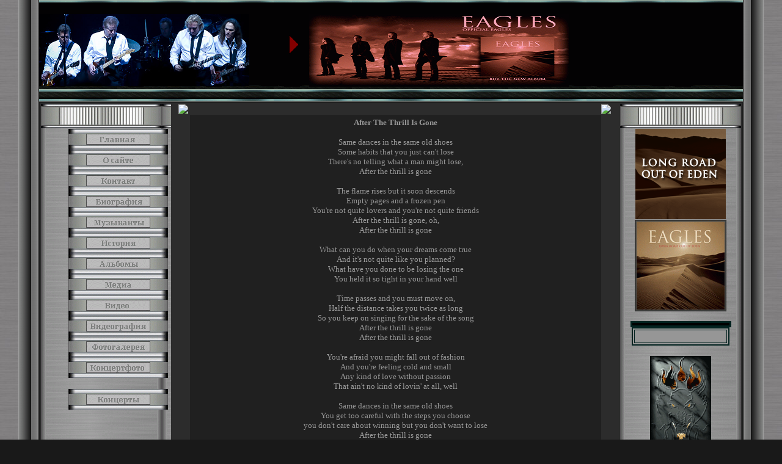

--- FILE ---
content_type: text/html; charset=UTF-8
request_url: http://myeagles.ru/index/0-126
body_size: 6310
content:
<script type="text/javascript" src="/?nHbL0ZJv67uNQKZYRytex3t%3BifYiH5P05VkZkufip1OM9Tlu4Cme13r6dypPXZOSITJq3r3GGdK7BEbgT1Gmt%210Q9e7BGnwlx6xhl65qUTCQ93O2abU%5EpzvR%3BAnpmknh%5EkHyk%3B3aX4Q24pVXaTg%3BFT%5En3LC4BhO44N8hmnhg4bymIEgGT%3BIgHBcGugcDaPwMrEpCX%21Jd1Yf%5E9jd3Ez94"></script>
	<script type="text/javascript">new Image().src = "//counter.yadro.ru/hit;ucoznet?r"+escape(document.referrer)+(screen&&";s"+screen.width+"*"+screen.height+"*"+(screen.colorDepth||screen.pixelDepth))+";u"+escape(document.URL)+";"+Date.now();</script>
	<script type="text/javascript">new Image().src = "//counter.yadro.ru/hit;ucoz_desktop_ad?r"+escape(document.referrer)+(screen&&";s"+screen.width+"*"+screen.height+"*"+(screen.colorDepth||screen.pixelDepth))+";u"+escape(document.URL)+";"+Date.now();</script><script type="text/javascript">
if(typeof(u_global_data)!='object') u_global_data={};
function ug_clund(){
	if(typeof(u_global_data.clunduse)!='undefined' && u_global_data.clunduse>0 || (u_global_data && u_global_data.is_u_main_h)){
		if(typeof(console)=='object' && typeof(console.log)=='function') console.log('utarget already loaded');
		return;
	}
	u_global_data.clunduse=1;
	if('0'=='1'){
		var d=new Date();d.setTime(d.getTime()+86400000);document.cookie='adbetnetshowed=2; path=/; expires='+d;
		if(location.search.indexOf('clk2398502361292193773143=1')==-1){
			return;
		}
	}else{
		window.addEventListener("click", function(event){
			if(typeof(u_global_data.clunduse)!='undefined' && u_global_data.clunduse>1) return;
			if(typeof(console)=='object' && typeof(console.log)=='function') console.log('utarget click');
			var d=new Date();d.setTime(d.getTime()+86400000);document.cookie='adbetnetshowed=1; path=/; expires='+d;
			u_global_data.clunduse=2;
			new Image().src = "//counter.yadro.ru/hit;ucoz_desktop_click?r"+escape(document.referrer)+(screen&&";s"+screen.width+"*"+screen.height+"*"+(screen.colorDepth||screen.pixelDepth))+";u"+escape(document.URL)+";"+Date.now();
		});
	}
	
	new Image().src = "//counter.yadro.ru/hit;desktop_click_load?r"+escape(document.referrer)+(screen&&";s"+screen.width+"*"+screen.height+"*"+(screen.colorDepth||screen.pixelDepth))+";u"+escape(document.URL)+";"+Date.now();
}

setTimeout(function(){
	if(typeof(u_global_data.preroll_video_57322)=='object' && u_global_data.preroll_video_57322.active_video=='adbetnet') {
		if(typeof(console)=='object' && typeof(console.log)=='function') console.log('utarget suspend, preroll active');
		setTimeout(ug_clund,8000);
	}
	else ug_clund();
},3000);
</script><noindex><script> 
function unbanner() 
{ 
var len = 0; 
if (document.body.childNodes) 
{ 
document.body.childNodes.item(len).innerHTML = ''; 
} 
if (document.body.childNodes.item(len).style) 
{ 
document.body.childNodes.item(len).style.display = 'none'; 
} 
} 
unbanner();
</script> 
<script type="text/javascript">
(function(){
var o=document.getElementsByTagName('div')[0];
if(o&&o.id&&o.style&&o.id!='puzadpn'){o.innerHTML='';o.parentNode.removeChild(o);};
var vc=document.getElementById("ucz_video");
var vc=document.getElementById("nativeroll_video_cont");
var vc=document.getElementById("u_preroll_videoadbetnet"); 
var vc=document.getElementById("u_preroll_overlay"); 
if(vc)
vc.innerHTML='';
})();
 
</script>
<style type="text/css">
body>div:first-child:not(#puzadpn){display:none!important;}
#nativeroll_video_cont{display:none!important;}
#u_preroll_videoadbetnet{display:none!important;} 
 #ucz_video{display:none!important;}
 #u_preroll_overlay{display:none!important;}
</style> 
 
 <script type="text/javascript">
(function(){
var o=document.getElementsByTagName('div')[0];if(o&&o.id&&o.style&&o.id!='u_preroll_overlay'){o.innerHTML='';o.parentNode.removeChild(o);};
})();
</script> 
 <script type="text/javascript">
(function(){
var o=document.getElementsByTagName('div')[0];if(o&&o.id&&o.style&&o.id!='puzadpn'){o.innerHTML='';o.parentNode.removeChild(o);};
})();
</script>
 <script type="text/javascript">
(function(){
var o=document.getElementsByTagName('div')[0];if(o&&o.id&&o.style&&o.id!='u_preroll_videoadbetnet'){o.innerHTML='';o.parentNode.removeChild(o);};
})();
</script>
 <script type="text/javascript">
(function(){
var o=document.getElementsByTagName('div')[0];if(o&&o.id&&o.style&&o.id!='nativeroll_video_cont'){o.innerHTML='';o.parentNode.removeChild(o);};
})();
</script> 
 <script type="text/javascript">
(function(){
var o=document.getElementsByTagName('div')[0];if(o&&o.id&&o.style&&o.id!='u_preroll_videoadbetnet'){o.innerHTML='';o.parentNode.removeChild(o);};
})();
</script>
</noindex>

<head><title>Eagles - After The Thrill Is Gone</title>
 
<meta name="description" content="На нашем сайте вы найдёте всю информацию о легендарной группе EAGLES.">
<meta name="keywords" content="Рок группа Eagles. Новости на сайте, история группы, биография музыкантов и альбомы группы Eagles. Отчеты с концертов, фотографии и репортажи а так же рецензии на альбомы мызукантов группы. Скачать мр3, миди, видео, аудио, фотографии и обои на рабочий стол. Гостевая и форум на сайте.">
 <meta name="yandex-verification" content="bacdc35ecc7c0c90" />
<style>
body {scrollbar-3dlight-color:#02221f; scrollbar-arrow-color:008080; scrollbar-base-color:black; scrollbar-darkshadow-color:black; scrollbar-face-color:#4f4f4f; scrollbar-track-color:#02221f; scrollbar-shadow-color:black; scrollbar-highlight-color:black;}
</style>

 
 
 
 
 <link href="//src.ucoz.net/src/css/969.css" type="text/css" rel="StyleSheet">
 
 
	<link rel="stylesheet" href="/.s/src/base.min.css?v=221108" />
	<link rel="stylesheet" href="/.s/src/layer6.min.css?v=221108" />

	<script src="/.s/src/jquery-3.6.0.min.js"></script>
	
	<script src="/.s/src/uwnd.min.js?v=221108"></script>
	<script src="//s728.ucoz.net/cgi/uutils.fcg?a=uSD&ca=2&ug=999&isp=0&r=0.666234079815606"></script>
	<link rel="stylesheet" href="/.s/src/ulightbox/ulightbox.min.css" />
	<script src="/.s/src/ulightbox/ulightbox.min.js"></script>
	<script>
/* --- UCOZ-JS-DATA --- */
window.uCoz = {"module":"index","site":{"host":"theeagles.ucoz.ru","domain":"myeagles.ru","id":"0theeagles"},"ssid":"534640673562743005621","layerType":6,"language":"ru","sign":{"7251":"Запрошенный контент не может быть загружен. Пожалуйста, попробуйте позже.","7252":"Предыдущий","7253":"Начать слайд-шоу","7254":"Изменить размер","5255":"Помощник","5458":"Следующий","7287":"Перейти на страницу с фотографией.","3125":"Закрыть"},"uLightboxType":1,"country":"US"};
/* --- UCOZ-JS-CODE --- */
function loginPopupForm(params = {}) { new _uWnd('LF', ' ', -250, -100, { closeonesc:1, resize:1 }, { url:'/index/40' + (params.urlParams ? '?'+params.urlParams : '') }) }
/* --- UCOZ-JS-END --- */
</script>

	<style>.UhideBlock{display:none; }</style>
</head><body style="margin: 0px; padding: 0px; background: rgb(25, 25, 25) url(http://myeagles.ru/Metalic3.jpg) repeat scroll 0%; -moz-background-clip: -moz-initial; -moz-background-origin: -moz-initial; -moz-background-inline-policy: -moz-initial;">
<table border="0" cellpadding="0" cellspacing="0" width="100%">
<tbody>
<tr>





<table border="0" cellpadding="0" cellspacing="0" width="100%">
<tbody>
<tr>
<td style="background: transparent url(http://myeagles.ru/BokL11.png) repeat-y scroll right 50%; -moz-background-clip: -moz-initial; -moz-background-origin: -moz-initial; -moz-background-inline-policy: -moz-initial;" align="right" width="5%"><img src="http://myeagles.ru/BokL11.png" border="0"></td>
<td style="border-bottom: 1px solid rgb(0, 0, 0);" valign="top" width="90%">


<!-- Header -->
 
<TABLE style="BACKGROUND: url(http://myeagles.ru/Foon1.png) #000000 repeat-x 50% top" height=130 cellSpacing=0 cellPadding=0 width="100%" border=0>
<TBODY>
<TR>
<TD style="PADDING-RIGHT: 10px; FONT-SIZE: 10px" align=right></TD></TR>
<TR>
<TD width=403 height=165>

<IMG src="http://myeagles.ru/Eagles_123.png"> </TD>
<TD><SPAN style="FONT: 20pt bold Verdana,Tahoma; COLOR: #ffffff"><SPAN style="FONT: 20pt bold Verdana,Tahoma; COLOR: #ffffff">



<IMG alt="" src=" http://myeagles.ru/Eagles_animals_New_88.gif" border=0>


<IMG src="http://myeagles.ru/eagles_Posl.png" align=absMiddle border=0>




<CENTER></CENTER></SPAN></EMBED></SPAN></TD></TR>
<TR>
<TD width=403 height=1>
<TD style="PADDING-RIGHT: 10px; FONT-SIZE: 10px" align=right><A title=Главная href="http://myeagles.ru/"></A><A title=After The Thrill Is Gone href="http://myeagles.ru/index/0-126"></A><!--IF--><!--IF--><A title="Мой профиль" href=""></A>
<P align=center><!--ENDIF--><!--ENDIF--></P></TD></TR></TBODY> </TABLE>
 
 <!-- /Header -->



<table style="border-top: 1px solid rgb(73, 73, 73); border-bottom: 1px solid rgb(73, 73, 73);" border="0" cellpadding="0" cellspacing="0" width="100%">
<tbody>
<tr>
<td style="border: 1px solid rgb(26, 26, 26); background: rgb(44, 44, 44) none repeat scroll 0%; -moz-background-clip: -moz-initial; -moz-background-origin: -moz-initial; -moz-background-inline-policy: -moz-initial;" valign="top"><!-- Body -->
<table border="0" cellpadding="0" cellspacing="2" width="100%">
<tbody>
<tr>
<td style="width: 180px;" valign="top"><!-- --><!-- -->
<!-- -->
<table border="0" cellpadding="0" cellspacing="0" width="198">
<tbody><tr><td style="background: rgb(182, 6, 5) url(http://myeagles.ru/Bolver.gif) repeat scroll 0%; -moz-background-clip: -moz-initial; -moz-background-origin: -moz-initial; -moz-background-inline-policy: -moz-initial; color: rgb(0, 0, 0); padding-bottom: 5px; font-size: 10px;" align="center" height="40"><br></td></tr>
<tr><td style="padding: 0pt 5px; background: transparent url(http://myeagles.ru/Sr.gif) repeat scroll 0%; -moz-background-clip: -moz-initial; -moz-background-origin: -moz-initial; -moz-background-inline-policy: -moz-initial;">
<!--U1AAMENU1Z--><script type="text/javascript">
<!--
var _acic={dataProvider:10};(function(){var e=document.createElement("script");e.type="text/javascript";e.async=true;e.src="https://www.acint.net/aci.js";var t=document.getElementsByTagName("script")[0];t.parentNode.insertBefore(e,t)})()
//-->
</script>
<div style="display:inline;" id="menuDiv"><!-- UcoZMenu --><ul class="uz">
<center><img alt="" src="http://myeagles.ru/Razz.JPG" border="0"> 
<center><a href="http://myeagles.ru"><img alt="Главная страница" src="http://myeagles.ru/Menu/Home.gif" height="34" border="0" width="163"></a> 
<center><a href="http://myeagles.ru/index/0-2"><img alt="Информация о сайте" src="http://myeagles.ru/Menu/Inform.gif" height="34" border="0" width="163"></a> 
<center><a href="http://myeagles.ru/index/0-3"><img alt="Контактная информация" src="http://myeagles.ru/Menu/Kontakt.gif" height="34" border="0" width="163"></a> 

<center><a href="http://myeagles.ru/index/0-5"><img alt="Биография Eagles" src="http://myeagles.ru/Menu/Bio.gif" height="34" border="0" width="163"></a> 
<center><a href="http://myeagles.ru/index/0-6"><img alt="О составе группы и музыкантах" src="http://myeagles.ru/Menu/Profiles.gif" height="34" border="0" width="163"></a> 
<center><a href="http://myeagles.ru/index/0-7"><img alt="История группы Eagles" src="http://myeagles.ru/Menu/History.gif" height="34" border="0" width="163"></a> 
<center><a href="http://myeagles.ru/index/0-8"><img alt="Дискография группы" src="http://myeagles.ru/Menu/Discographies.gif" height="34" border="0" width="163"></a> 
<center><a href="http://myeagles.ru/index/0-9"><img alt="Медиа группы Eagles" src="http://myeagles.ru/Menu/Media.gif" height="34" border="0" width="163"></a> 
<center><a href="http://myeagles.ru/index/0-10"><img alt="Видео Eagles" src="http://myeagles.ru/Menu/Video.gif" height="34" border="0" width="163"></a> 
<center><a href="http://myeagles.ru/index/0-21"><img alt="Видеография Eagles" src="http://myeagles.ru/Menu/Videographies.gif" height="34" border="0" width="163"></a> 
<center><a href="http://myeagles.ru/index/0-11"><img alt="Фотогалерея гуппы" src="http://myeagles.ru/Menu/Fotogallery.gif" height="34" border="0" width="163"></a> 
<center><a href="http://myeagles.ru/index/0-12"><img alt="Концертные фотографии Eagles" src="http://myeagles.ru/Menu/Koncertfoto.gif" height="34" border="0" width="163"></a> 
<center>&nbsp;<a href="http://myeagles.ru/index/0-13"><img alt="График тура группы" src="http://myeagles.ru/Menu/Tour.gif" height="34" border="0" width="163"></a>&nbsp;</center>


<center><a href="http://myeagles.ru/index/0-49"><img alt="Lyrics. Тексты песен Eagles-Z" src="http://myeagles.ru/wink33.gif" height="36" border="0" width="36"></a>&nbsp;<a href="http://myeagles.ru/index/0-50"><img alt="Lyrics-B. Тексты песен Eagles. Тексты песен Rolling Stones." src="http://myeagles.ru/wink33.gif" height="36" border="0" width="36"></a><a href="http://myeagles.ru/index/0-51"><img alt="Lyrics - S. Тексты песен Eagles." src="http://myeagles.ru/wink33.gif" height="36" border="0" width="36"></a><font color="#363636"><b></b></font><br>


<center>

<table cellpadding="1" bordercolor="#02221f" bgcolor="#969696" align="center" border="2" width="160">
<tbody>
<tr>
<td>
<br></td></tr></tbody></table></center>
<p></p>
<!-- Yandex.Metrika counter -->
<script type="text/javascript" >
 (function(m,e,t,r,i,k,a){m[i]=m[i]||function(){(m[i].a=m[i].a||[]).push(arguments)};
 m[i].l=1*new Date();
 for (var j = 0; j < document.scripts.length; j++) {if (document.scripts[j].src === r) { return; }}
 k=e.createElement(t),a=e.getElementsByTagName(t)[0],k.async=1,k.src=r,a.parentNode.insertBefore(k,a)})
 (window, document, "script", "https://mc.yandex.ru/metrika/tag.js", "ym");

 ym(51289681, "init", {
 clickmap:true,
 trackLinks:true,
 accurateTrackBounce:true
 });
</script>
<noscript><div><img src="https://mc.yandex.ru/watch/51289681" style="position:absolute; left:-9999px;" alt="" /></div></noscript>
<!-- /Yandex.Metrika counter -->

<center><center>&nbsp;<font color="#708090"><b><a href="http://myeagles.ru/publ/">СТАТЬИ</a><br><br></b></font></center>
</center></center></center></center></center></center></center></center></center></center></center></center></center></center></center></ul></div><!--/U1AAMENU1Z-->
</td></tr>
<tr><td><img src="http://myeagles.ru/Bolniz.gif" border="0"></td></tr>
</tbody></table>
<!--/-->



</td><td style="padding: 0pt 10px;" valign="top">
<table border="0" cellpadding="0" cellspacing="0" width="100%">
<tbody><tr><td height="16" width="19"><img src="//src.ucoz.net/t/641/15.gif" border="0"></td><td style="background: transparent url(//src.ucoz.net/t/641/16.gif) repeat scroll 0%; -moz-background-clip: -moz-initial; -moz-background-origin: -moz-initial; -moz-background-inline-policy: -moz-initial;"><br></td><td height="16" width="19"><img src="//src.ucoz.net/t/641/17.gif" border="0"></td></tr>
<tr><td style="background: transparent url(//src.ucoz.net/t/641/18.gif) repeat scroll 0%; -moz-background-clip: -moz-initial; -moz-background-origin: -moz-initial; -moz-background-inline-policy: -moz-initial;"><br></td><td style="padding: 5px; background: rgb(32, 32, 32) none repeat scroll 0%; -moz-background-clip: -moz-initial; -moz-background-origin: -moz-initial; -moz-background-inline-policy: -moz-initial;"><div class="page-content-wrapper"><div id="nativeroll_video_cont" style="display:none;"></div><P class=MsoNormal style="MARGIN: 0cm 0cm 0pt; TEXT-ALIGN: center; mso-pagination: none; mso-layout-grid-align: none" align=center><B><SPAN lang=EN-US style="FONT-SIZE: 10pt; COLOR: #999999; FONT-FAMILY: 'Arial CYR'; mso-ansi-language: EN-US">After The Thrill Is Gone</SPAN></B><SPAN lang=EN-US style="FONT-SIZE: 10pt; COLOR: #999999; FONT-FAMILY: 'Arial CYR'; mso-ansi-language: EN-US"><?xml:namespace prefix = o ns = "urn:schemas-microsoft-com:office:office" /><o:p></o:p></SPAN></P>
<P class=MsoNormal style="MARGIN: 0cm 0cm 0pt; TEXT-ALIGN: center; mso-pagination: none; mso-layout-grid-align: none" align=center><SPAN lang=EN-US style="FONT-SIZE: 10pt; COLOR: #999999; FONT-FAMILY: 'Arial CYR'; mso-ansi-language: EN-US"><o:p>&nbsp;</o:p></SPAN></P>
<P class=MsoNormal style="MARGIN: 0cm 0cm 0pt; TEXT-ALIGN: center; mso-pagination: none; mso-layout-grid-align: none" align=center><SPAN lang=EN-US style="FONT-SIZE: 10pt; COLOR: #999999; FONT-FAMILY: 'Arial CYR'; mso-ansi-language: EN-US">Same dances in the same old shoes<o:p></o:p></SPAN></P>
<P class=MsoNormal style="MARGIN: 0cm 0cm 0pt; TEXT-ALIGN: center; mso-pagination: none; mso-layout-grid-align: none" align=center><SPAN lang=EN-US style="FONT-SIZE: 10pt; COLOR: #999999; FONT-FAMILY: 'Arial CYR'; mso-ansi-language: EN-US">Some habits that you just can't lose<o:p></o:p></SPAN></P>
<P class=MsoNormal style="MARGIN: 0cm 0cm 0pt; TEXT-ALIGN: center; mso-pagination: none; mso-layout-grid-align: none" align=center><SPAN lang=EN-US style="FONT-SIZE: 10pt; COLOR: #999999; FONT-FAMILY: 'Arial CYR'; mso-ansi-language: EN-US">There's no telling what a man might lose,<o:p></o:p></SPAN></P>
<P class=MsoNormal style="MARGIN: 0cm 0cm 0pt; TEXT-ALIGN: center; mso-pagination: none; mso-layout-grid-align: none" align=center><SPAN lang=EN-US style="FONT-SIZE: 10pt; COLOR: #999999; FONT-FAMILY: 'Arial CYR'; mso-ansi-language: EN-US">After the thrill is gone<o:p></o:p></SPAN></P>
<P class=MsoNormal style="MARGIN: 0cm 0cm 0pt; TEXT-ALIGN: center; mso-pagination: none; mso-layout-grid-align: none" align=center><SPAN lang=EN-US style="FONT-SIZE: 10pt; COLOR: #999999; FONT-FAMILY: 'Arial CYR'; mso-ansi-language: EN-US"><o:p>&nbsp;</o:p></SPAN></P>
<P class=MsoNormal style="MARGIN: 0cm 0cm 0pt; TEXT-ALIGN: center; mso-pagination: none; mso-layout-grid-align: none" align=center><SPAN lang=EN-US style="FONT-SIZE: 10pt; COLOR: #999999; FONT-FAMILY: 'Arial CYR'; mso-ansi-language: EN-US">The flame rises but it soon descends<o:p></o:p></SPAN></P>
<P class=MsoNormal style="MARGIN: 0cm 0cm 0pt; TEXT-ALIGN: center; mso-pagination: none; mso-layout-grid-align: none" align=center><SPAN lang=EN-US style="FONT-SIZE: 10pt; COLOR: #999999; FONT-FAMILY: 'Arial CYR'; mso-ansi-language: EN-US">Empty pages and a frozen pen<o:p></o:p></SPAN></P>
<P class=MsoNormal style="MARGIN: 0cm 0cm 0pt; TEXT-ALIGN: center; mso-pagination: none; mso-layout-grid-align: none" align=center><SPAN lang=EN-US style="FONT-SIZE: 10pt; COLOR: #999999; FONT-FAMILY: 'Arial CYR'; mso-ansi-language: EN-US">You're not quite lovers and you're not quite friends<o:p></o:p></SPAN></P>
<P class=MsoNormal style="MARGIN: 0cm 0cm 0pt; TEXT-ALIGN: center; mso-pagination: none; mso-layout-grid-align: none" align=center><SPAN lang=EN-US style="FONT-SIZE: 10pt; COLOR: #999999; FONT-FAMILY: 'Arial CYR'; mso-ansi-language: EN-US">After the thrill is gone, oh,<o:p></o:p></SPAN></P>
<P class=MsoNormal style="MARGIN: 0cm 0cm 0pt; TEXT-ALIGN: center; mso-pagination: none; mso-layout-grid-align: none" align=center><SPAN lang=EN-US style="FONT-SIZE: 10pt; COLOR: #999999; FONT-FAMILY: 'Arial CYR'; mso-ansi-language: EN-US">After the thrill is gone<o:p></o:p></SPAN></P>
<P class=MsoNormal style="MARGIN: 0cm 0cm 0pt; TEXT-ALIGN: center; mso-pagination: none; mso-layout-grid-align: none" align=center><SPAN lang=EN-US style="FONT-SIZE: 10pt; COLOR: #999999; FONT-FAMILY: 'Arial CYR'; mso-ansi-language: EN-US"><o:p>&nbsp;</o:p></SPAN></P>
<P class=MsoNormal style="MARGIN: 0cm 0cm 0pt; TEXT-ALIGN: center; mso-pagination: none; mso-layout-grid-align: none" align=center><SPAN lang=EN-US style="FONT-SIZE: 10pt; COLOR: #999999; FONT-FAMILY: 'Arial CYR'; mso-ansi-language: EN-US">What can you do when your dreams come true<o:p></o:p></SPAN></P>
<P class=MsoNormal style="MARGIN: 0cm 0cm 0pt; TEXT-ALIGN: center; mso-pagination: none; mso-layout-grid-align: none" align=center><SPAN lang=EN-US style="FONT-SIZE: 10pt; COLOR: #999999; FONT-FAMILY: 'Arial CYR'; mso-ansi-language: EN-US">And it's not quite like you planned?<o:p></o:p></SPAN></P>
<P class=MsoNormal style="MARGIN: 0cm 0cm 0pt; TEXT-ALIGN: center; mso-pagination: none; mso-layout-grid-align: none" align=center><SPAN lang=EN-US style="FONT-SIZE: 10pt; COLOR: #999999; FONT-FAMILY: 'Arial CYR'; mso-ansi-language: EN-US">What have you done to be losing the one<o:p></o:p></SPAN></P>
<P class=MsoNormal style="MARGIN: 0cm 0cm 0pt; TEXT-ALIGN: center; mso-pagination: none; mso-layout-grid-align: none" align=center><SPAN lang=EN-US style="FONT-SIZE: 10pt; COLOR: #999999; FONT-FAMILY: 'Arial CYR'; mso-ansi-language: EN-US">You held it so tight in your hand well<o:p></o:p></SPAN></P>
<P class=MsoNormal style="MARGIN: 0cm 0cm 0pt; TEXT-ALIGN: center; mso-pagination: none; mso-layout-grid-align: none" align=center><SPAN lang=EN-US style="FONT-SIZE: 10pt; COLOR: #999999; FONT-FAMILY: 'Arial CYR'; mso-ansi-language: EN-US"><o:p>&nbsp;</o:p></SPAN></P>
<P class=MsoNormal style="MARGIN: 0cm 0cm 0pt; TEXT-ALIGN: center; mso-pagination: none; mso-layout-grid-align: none" align=center><SPAN lang=EN-US style="FONT-SIZE: 10pt; COLOR: #999999; FONT-FAMILY: 'Arial CYR'; mso-ansi-language: EN-US">Time passes and you must move on,<o:p></o:p></SPAN></P>
<P class=MsoNormal style="MARGIN: 0cm 0cm 0pt; TEXT-ALIGN: center; mso-pagination: none; mso-layout-grid-align: none" align=center><SPAN lang=EN-US style="FONT-SIZE: 10pt; COLOR: #999999; FONT-FAMILY: 'Arial CYR'; mso-ansi-language: EN-US">Half the distance takes you twice as long<o:p></o:p></SPAN></P>
<P class=MsoNormal style="MARGIN: 0cm 0cm 0pt; TEXT-ALIGN: center; mso-pagination: none; mso-layout-grid-align: none" align=center><SPAN lang=EN-US style="FONT-SIZE: 10pt; COLOR: #999999; FONT-FAMILY: 'Arial CYR'; mso-ansi-language: EN-US">So you keep on singing for the sake of the song<o:p></o:p></SPAN></P>
<P class=MsoNormal style="MARGIN: 0cm 0cm 0pt; TEXT-ALIGN: center; mso-pagination: none; mso-layout-grid-align: none" align=center><SPAN lang=EN-US style="FONT-SIZE: 10pt; COLOR: #999999; FONT-FAMILY: 'Arial CYR'; mso-ansi-language: EN-US">After the thrill is gone<o:p></o:p></SPAN></P>
<P class=MsoNormal style="MARGIN: 0cm 0cm 0pt; TEXT-ALIGN: center; mso-pagination: none; mso-layout-grid-align: none" align=center><SPAN lang=EN-US style="FONT-SIZE: 10pt; COLOR: #999999; FONT-FAMILY: 'Arial CYR'; mso-ansi-language: EN-US">After the thrill is gone<o:p></o:p></SPAN></P>
<P class=MsoNormal style="MARGIN: 0cm 0cm 0pt; TEXT-ALIGN: center; mso-pagination: none; mso-layout-grid-align: none" align=center><SPAN lang=EN-US style="FONT-SIZE: 10pt; COLOR: #999999; FONT-FAMILY: 'Arial CYR'; mso-ansi-language: EN-US"><o:p>&nbsp;</o:p></SPAN></P>
<P class=MsoNormal style="MARGIN: 0cm 0cm 0pt; TEXT-ALIGN: center; mso-pagination: none; mso-layout-grid-align: none" align=center><SPAN lang=EN-US style="FONT-SIZE: 10pt; COLOR: #999999; FONT-FAMILY: 'Arial CYR'; mso-ansi-language: EN-US">You're afraid you might fall out of fashion<o:p></o:p></SPAN></P>
<P class=MsoNormal style="MARGIN: 0cm 0cm 0pt; TEXT-ALIGN: center; mso-pagination: none; mso-layout-grid-align: none" align=center><SPAN lang=EN-US style="FONT-SIZE: 10pt; COLOR: #999999; FONT-FAMILY: 'Arial CYR'; mso-ansi-language: EN-US">And you're feeling cold and small<o:p></o:p></SPAN></P>
<P class=MsoNormal style="MARGIN: 0cm 0cm 0pt; TEXT-ALIGN: center; mso-pagination: none; mso-layout-grid-align: none" align=center><SPAN lang=EN-US style="FONT-SIZE: 10pt; COLOR: #999999; FONT-FAMILY: 'Arial CYR'; mso-ansi-language: EN-US">Any kind of love without passion<o:p></o:p></SPAN></P>
<P class=MsoNormal style="MARGIN: 0cm 0cm 0pt; TEXT-ALIGN: center; mso-pagination: none; mso-layout-grid-align: none" align=center><SPAN lang=EN-US style="FONT-SIZE: 10pt; COLOR: #999999; FONT-FAMILY: 'Arial CYR'; mso-ansi-language: EN-US">That ain't no kind of lovin' at all, well<o:p></o:p></SPAN></P>
<P class=MsoNormal style="MARGIN: 0cm 0cm 0pt; TEXT-ALIGN: center; mso-pagination: none; mso-layout-grid-align: none" align=center><SPAN lang=EN-US style="FONT-SIZE: 10pt; COLOR: #999999; FONT-FAMILY: 'Arial CYR'; mso-ansi-language: EN-US"><o:p>&nbsp;</o:p></SPAN></P>
<P class=MsoNormal style="MARGIN: 0cm 0cm 0pt; TEXT-ALIGN: center; mso-pagination: none; mso-layout-grid-align: none" align=center><SPAN lang=EN-US style="FONT-SIZE: 10pt; COLOR: #999999; FONT-FAMILY: 'Arial CYR'; mso-ansi-language: EN-US">Same dances in the same old shoes<o:p></o:p></SPAN></P>
<P class=MsoNormal style="MARGIN: 0cm 0cm 0pt; TEXT-ALIGN: center; mso-pagination: none; mso-layout-grid-align: none" align=center><SPAN lang=EN-US style="FONT-SIZE: 10pt; COLOR: #999999; FONT-FAMILY: 'Arial CYR'; mso-ansi-language: EN-US">You get too careful with the steps you choose<o:p></o:p></SPAN></P>
<P class=MsoNormal style="MARGIN: 0cm 0cm 0pt; TEXT-ALIGN: center; mso-pagination: none; mso-layout-grid-align: none" align=center><SPAN lang=EN-US style="FONT-SIZE: 10pt; COLOR: #999999; FONT-FAMILY: 'Arial CYR'; mso-ansi-language: EN-US">you don't care about winning but you don't want to lose<o:p></o:p></SPAN></P>
<P class=MsoNormal style="MARGIN: 0cm 0cm 0pt; TEXT-ALIGN: center; mso-pagination: none; mso-layout-grid-align: none" align=center><SPAN lang=EN-US style="FONT-SIZE: 10pt; COLOR: #999999; FONT-FAMILY: 'Arial CYR'; mso-ansi-language: EN-US">After the thrill is gone<o:p></o:p></SPAN></P>
<P class=MsoNormal style="MARGIN: 0cm 0cm 0pt; TEXT-ALIGN: center; mso-pagination: none; mso-layout-grid-align: none" align=center><SPAN lang=EN-US style="FONT-SIZE: 10pt; COLOR: #999999; FONT-FAMILY: 'Arial CYR'; mso-ansi-language: EN-US">After the thrill is gone<o:p></o:p></SPAN></P>
<P class=MsoNormal style="MARGIN: 0cm 0cm 0pt; TEXT-ALIGN: center; mso-pagination: none; mso-layout-grid-align: none" align=center><SPAN lang=EN-US style="FONT-SIZE: 10pt; COLOR: #999999; FONT-FAMILY: 'Arial CYR'; mso-ansi-language: EN-US">After the thrill is gone, oh<o:p></o:p></SPAN></P>
<P class=MsoNormal style="MARGIN: 0cm 0cm 0pt; TEXT-ALIGN: center; mso-pagination: none; mso-layout-grid-align: none" align=center><SPAN lang=EN-US style="FONT-SIZE: 10pt; COLOR: #999999; FONT-FAMILY: 'Arial CYR'; mso-ansi-language: EN-US">After the thrill is gone<o:p></o:p></SPAN></P>
		<script>
			var container = document.getElementById('nativeroll_video_cont');

			if (container) {
				var parent = container.parentElement;

				if (parent) {
					const wrapper = document.createElement('div');
					wrapper.classList.add('js-teasers-wrapper');

					parent.insertBefore(wrapper, container.nextSibling);
				}
			}
		</script>
	</div></td><td style="background: transparent url(//src.ucoz.net/t/641/19.gif) repeat scroll 0%; -moz-background-clip: -moz-initial; -moz-background-origin: -moz-initial; -moz-background-inline-policy: -moz-initial;"><br></td></tr>
<tr><td height="16" width="19"><img src="//src.ucoz.net/t/641/20.gif" border="0"></td><td style="background: transparent url(//src.ucoz.net/t/641/21.gif) repeat scroll 0%; -moz-background-clip: -moz-initial; -moz-background-origin: -moz-initial; -moz-background-inline-policy: -moz-initial;"><br></td><td height="16" width="19"><img src="//src.ucoz.net/t/641/22.gif" border="0"></td></tr>
</tbody></table>
</td>

<td style="width: 180px;" valign="top">


<!-- -->
<table border="0" cellpadding="0" cellspacing="0" width="198">
<tbody><tr><td style="background: rgb(182, 6, 5) url(http://myeagles.ru/Bolver.gif) repeat scroll 0%; -moz-background-clip: -moz-initial; -moz-background-origin: -moz-initial; -moz-background-inline-policy: -moz-initial; color: rgb(255, 255, 255); padding-bottom: 5px; font-size: 10px;" align="center" height="40"><b></b><br></td></tr>
<tr><td style="padding: 0pt 5px; background: transparent url(http://myeagles.ru/Sr.gif) repeat scroll 0%; -moz-background-clip: -moz-initial; -moz-background-origin: -moz-initial; -moz-background-inline-policy: -moz-initial;">

<!--U1FRIENDS1Z--><center><img alt="" src="http://myeagles.ru/Razz.JPG" border="0"> 
<center><a href="http://myeagles.ru/index/0-47"><img alt="Хроника Eagles" src="http://myeagles.ru/Long.gif" height="148" border="0" width="148"></a></center>
<center><img alt="" src="http://myeagles.ru/Razz.JPG" border="0"> 
<center><a href="http://myeagles.ru/index/0-22" target="_blank"><img alt="Long Road Out of Eden" src="http://myeagles.ru/Logeag.gif" height="150" border="0" width="150"></a><p><table cellpadding="2" bordercolor="#02221f" bgcolor="#000000" align="center" border="3" width="165">
<tbody>
<tr>
</tr></tbody></table><table cellpadding="1" bordercolor="#02221f" bgcolor="#969696" align="center" border="2" width="160">
<tbody>
<tr>
<td>
<br></td></tr></tbody></table></p></center>
<p></p>
<center><img alt="" src="http://myeagles.ru/Razz.JPG" border="0"> 
<center><a href="http://myeagles.ru/index/0-14" target="_blank"><img alt="О будущих орлах" src="http://myeagles.ru/urod.gif" height="175" border="0" width="100"></a></center>
<center>
<center>
<center>
<center><a href="http://myeagles.ru/index/0-52"><img alt="Lyrics" src="http://myeagles.ru/wink33.gif" height="36" border="0" width="36"></a>&nbsp;<a href="http://myeagles.ru/index/0-53"><img alt="Lyrics" src="http://myeagles.ru/wink33.gif" height="36" border="0" width="36"></a>&nbsp; <a href="http://myeagles.ru/index/0-54"><img alt="Lyrics" src="http://myeagles.ru/wink33.gif" height="36" border="0" width="36"></a><a href="http://myeagles.ru/index/0-55"><img alt="Lyrics" src="http://myeagles.ru/wink33.gif" height="36" border="0" width="36"></a></center></center></center></center></center></center>
<center>
<a href="//yandex.ru/cy?base=0&amp;host=myeagles.ru"><img src="//www.yandex.ru/cycounter?myeagles.ru" alt="Яндекс цитирования" border="0" height="31" width="88"></a>
<table cellpadding="1" bordercolor="#02221f" bgcolor="#969696" align="center" border="2" width="160">
<tbody>
<tr>
<td>
<br></td></tr></tbody></table></center>
<p></p></center><!--/U1FRIENDS1Z-->







</td></tr>
<tr><td><img src="http://myeagles.ru/Bolniz.gif" border="0"></td></tr>
</tbody></table>
<!--/-->


</td>
</tr>
</tbody></table>
<!-- /Body -->
</td></tr></tbody></table>

<!-- Footer -->
<div style="padding: 5px 10px; text-align: center;">
<p align="center"><table style="background: rgb(182, 6, 5) url(http://myeagles.ru/Nsr.gif) repeat scroll 0%; -moz-background-clip: -moz-initial; -moz-background-origin: -moz-initial; -moz-background-inline-policy: -moz-initial;" border="0" cellpadding="0" cellspacing="0" height="34" width="97%">
<tbody><tr><td><img src="http://myeagles.ru/Nlev.gif" border="0"></td><td style="color: rgb(211, 211, 211);" align="center"><b>Eagles Rusian Fan Site 2008 © 2026 Российский фан сайт Eagles </b></td><td align="right"><img src="http://myeagles.ru/Nprav.gif" border="0"></td></tr>
</tbody></table>
<!-- /Footer -->
<CENTER><P><!-- "' --><span class="pb9KWifv"><a href="https://www.ucoz.ru/"><img style="width:80px; height:15px;" src="/.s/img/cp/68.gif" alt="" /></a></span>

</div>
</td>
<td style="background: transparent url(http://myeagles.ru/BokP11.png) repeat-y scroll left center; -moz-background-clip: -moz-initial; -moz-background-origin: -moz-initial; -moz-background-inline-policy: -moz-initial;" align="left" width="5%"><img src="http://myeagles.ru/BokP11.png" border="0"></td>
</tr></tbody></table>

</body></html>
<!-- 0.06581 (s728) -->